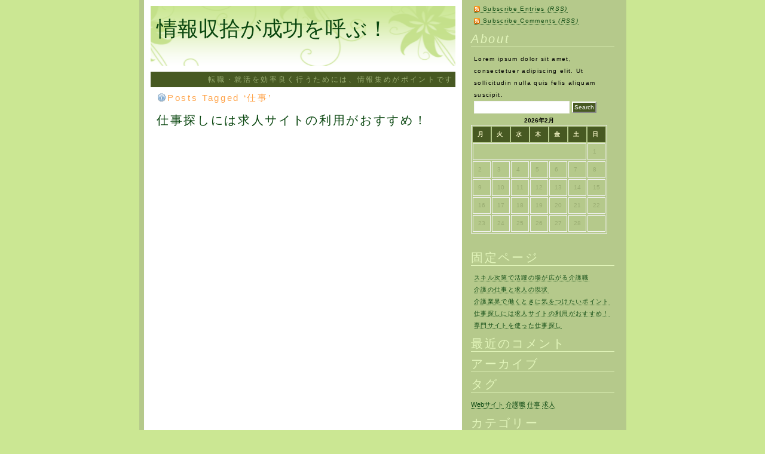

--- FILE ---
content_type: text/html; charset=UTF-8
request_url: http://imessageforpc.net/tag/work/
body_size: 19295
content:
<!DOCTYPE html PUBLIC "-//W3C//DTD XHTML 1.0 Transitional//EN" "http://www.w3.org/TR/xhtml1/DTD/xhtml1-transitional.dtd">
<html xmlns="http://www.w3.org/1999/xhtml" lang="ja"
	prefix="og: https://ogp.me/ns#" >
<head profile="http://gmpg.org/xfn/11">
<meta http-equiv="Content-Type" content="text/html; charset=UTF-8" />



<link rel="stylesheet" href="http://imessageforpc.net/wp-content/themes/default/style.css" type="text/css" media="screen" />
<link rel="alternate" type="application/rss+xml" title="情報収拾が成功を呼ぶ！ RSS Feed" href="http://imessageforpc.net/feed/" />
<link rel="pingback" href="http://imessageforpc.net/xmlrpc.php" />
<link rel="alternate" type="application/rss+xml" title="情報収拾が成功を呼ぶ！ RSS Feed" href="http://imessageforpc.net/feed/" />
<link rel="pingback" href="http://imessageforpc.net/xmlrpc.php" />


		<!-- All in One SEO 4.1.5.3 -->
		<title>仕事 | 情報収拾が成功を呼ぶ！</title>
		<meta name="robots" content="max-image-preview:large" />
		<link rel="canonical" href="http://imessageforpc.net/tag/work/" />
		<script type="application/ld+json" class="aioseo-schema">
			{"@context":"https:\/\/schema.org","@graph":[{"@type":"WebSite","@id":"http:\/\/imessageforpc.net\/#website","url":"http:\/\/imessageforpc.net\/","name":"\u60c5\u5831\u53ce\u62fe\u304c\u6210\u529f\u3092\u547c\u3076\uff01","description":"\u8ee2\u8077\u30fb\u5c31\u6d3b\u3092\u52b9\u7387\u826f\u304f\u884c\u3046\u305f\u3081\u306b\u306f\u3001\u60c5\u5831\u96c6\u3081\u304c\u30dd\u30a4\u30f3\u30c8\u3067\u3059","inLanguage":"ja","publisher":{"@id":"http:\/\/imessageforpc.net\/#organization"}},{"@type":"Organization","@id":"http:\/\/imessageforpc.net\/#organization","name":"\u60c5\u5831\u53ce\u62fe\u304c\u6210\u529f\u3092\u547c\u3076\uff01","url":"http:\/\/imessageforpc.net\/"},{"@type":"BreadcrumbList","@id":"http:\/\/imessageforpc.net\/tag\/work\/#breadcrumblist","itemListElement":[{"@type":"ListItem","@id":"http:\/\/imessageforpc.net\/#listItem","position":1,"item":{"@type":"WebPage","@id":"http:\/\/imessageforpc.net\/","name":"\u30db\u30fc\u30e0","description":"\u4ecb\u8b77\u95a2\u4fc2\u306e\u4ed5\u4e8b\u306b\u8208\u5473\u304c\u3042\u308b\u969b\u306f\u3001\u6c42\u4eba\u30b5\u30a4\u30c8\u3092\u5229\u7528\u3059\u308b\u3068\u826f\u3044\u3060\u308d\u3046\u3002\u306a\u305c\u306a\u3089\u3001\u96c7\u7528\u6761\u4ef6\u3068\u5171\u306b\u3001\u7d4c\u9a13\u8005\u306e\u8a71\u304c\u8f09\u3063\u3066\u3044\u308b\u3053\u3068\u304c\u3042\u308b\u304b\u3089\u3060\u3002\u7406\u60f3\u7684\u306a\u8077\u5834\u3092\u5f97\u308b\u305f\u3081\u306b\u306f\u3001\u60c5\u5831\u53ce\u62fe\u304c\u30ab\u30ae\u3067\u3042\u308b\u3002","url":"http:\/\/imessageforpc.net\/"},"nextItem":"http:\/\/imessageforpc.net\/tag\/work\/#listItem"},{"@type":"ListItem","@id":"http:\/\/imessageforpc.net\/tag\/work\/#listItem","position":2,"item":{"@type":"WebPage","@id":"http:\/\/imessageforpc.net\/tag\/work\/","name":"\u4ed5\u4e8b","url":"http:\/\/imessageforpc.net\/tag\/work\/"},"previousItem":"http:\/\/imessageforpc.net\/#listItem"}]},{"@type":"CollectionPage","@id":"http:\/\/imessageforpc.net\/tag\/work\/#collectionpage","url":"http:\/\/imessageforpc.net\/tag\/work\/","name":"\u4ed5\u4e8b | \u60c5\u5831\u53ce\u62fe\u304c\u6210\u529f\u3092\u547c\u3076\uff01","inLanguage":"ja","isPartOf":{"@id":"http:\/\/imessageforpc.net\/#website"},"breadcrumb":{"@id":"http:\/\/imessageforpc.net\/tag\/work\/#breadcrumblist"}}]}
		</script>
		<!-- All in One SEO -->

<link rel="alternate" type="application/rss+xml" title="情報収拾が成功を呼ぶ！ &raquo; 仕事 タグのフィード" href="http://imessageforpc.net/tag/work/feed/" />
<style id='wp-img-auto-sizes-contain-inline-css' type='text/css'>
img:is([sizes=auto i],[sizes^="auto," i]){contain-intrinsic-size:3000px 1500px}
/*# sourceURL=wp-img-auto-sizes-contain-inline-css */
</style>
<style id='wp-emoji-styles-inline-css' type='text/css'>

	img.wp-smiley, img.emoji {
		display: inline !important;
		border: none !important;
		box-shadow: none !important;
		height: 1em !important;
		width: 1em !important;
		margin: 0 0.07em !important;
		vertical-align: -0.1em !important;
		background: none !important;
		padding: 0 !important;
	}
/*# sourceURL=wp-emoji-styles-inline-css */
</style>
<style id='wp-block-library-inline-css' type='text/css'>
:root{--wp-block-synced-color:#7a00df;--wp-block-synced-color--rgb:122,0,223;--wp-bound-block-color:var(--wp-block-synced-color);--wp-editor-canvas-background:#ddd;--wp-admin-theme-color:#007cba;--wp-admin-theme-color--rgb:0,124,186;--wp-admin-theme-color-darker-10:#006ba1;--wp-admin-theme-color-darker-10--rgb:0,107,160.5;--wp-admin-theme-color-darker-20:#005a87;--wp-admin-theme-color-darker-20--rgb:0,90,135;--wp-admin-border-width-focus:2px}@media (min-resolution:192dpi){:root{--wp-admin-border-width-focus:1.5px}}.wp-element-button{cursor:pointer}:root .has-very-light-gray-background-color{background-color:#eee}:root .has-very-dark-gray-background-color{background-color:#313131}:root .has-very-light-gray-color{color:#eee}:root .has-very-dark-gray-color{color:#313131}:root .has-vivid-green-cyan-to-vivid-cyan-blue-gradient-background{background:linear-gradient(135deg,#00d084,#0693e3)}:root .has-purple-crush-gradient-background{background:linear-gradient(135deg,#34e2e4,#4721fb 50%,#ab1dfe)}:root .has-hazy-dawn-gradient-background{background:linear-gradient(135deg,#faaca8,#dad0ec)}:root .has-subdued-olive-gradient-background{background:linear-gradient(135deg,#fafae1,#67a671)}:root .has-atomic-cream-gradient-background{background:linear-gradient(135deg,#fdd79a,#004a59)}:root .has-nightshade-gradient-background{background:linear-gradient(135deg,#330968,#31cdcf)}:root .has-midnight-gradient-background{background:linear-gradient(135deg,#020381,#2874fc)}:root{--wp--preset--font-size--normal:16px;--wp--preset--font-size--huge:42px}.has-regular-font-size{font-size:1em}.has-larger-font-size{font-size:2.625em}.has-normal-font-size{font-size:var(--wp--preset--font-size--normal)}.has-huge-font-size{font-size:var(--wp--preset--font-size--huge)}.has-text-align-center{text-align:center}.has-text-align-left{text-align:left}.has-text-align-right{text-align:right}.has-fit-text{white-space:nowrap!important}#end-resizable-editor-section{display:none}.aligncenter{clear:both}.items-justified-left{justify-content:flex-start}.items-justified-center{justify-content:center}.items-justified-right{justify-content:flex-end}.items-justified-space-between{justify-content:space-between}.screen-reader-text{border:0;clip-path:inset(50%);height:1px;margin:-1px;overflow:hidden;padding:0;position:absolute;width:1px;word-wrap:normal!important}.screen-reader-text:focus{background-color:#ddd;clip-path:none;color:#444;display:block;font-size:1em;height:auto;left:5px;line-height:normal;padding:15px 23px 14px;text-decoration:none;top:5px;width:auto;z-index:100000}html :where(.has-border-color){border-style:solid}html :where([style*=border-top-color]){border-top-style:solid}html :where([style*=border-right-color]){border-right-style:solid}html :where([style*=border-bottom-color]){border-bottom-style:solid}html :where([style*=border-left-color]){border-left-style:solid}html :where([style*=border-width]){border-style:solid}html :where([style*=border-top-width]){border-top-style:solid}html :where([style*=border-right-width]){border-right-style:solid}html :where([style*=border-bottom-width]){border-bottom-style:solid}html :where([style*=border-left-width]){border-left-style:solid}html :where(img[class*=wp-image-]){height:auto;max-width:100%}:where(figure){margin:0 0 1em}html :where(.is-position-sticky){--wp-admin--admin-bar--position-offset:var(--wp-admin--admin-bar--height,0px)}@media screen and (max-width:600px){html :where(.is-position-sticky){--wp-admin--admin-bar--position-offset:0px}}
/*wp_block_styles_on_demand_placeholder:697ea8eb3c35c*/
/*# sourceURL=wp-block-library-inline-css */
</style>
<style id='classic-theme-styles-inline-css' type='text/css'>
/*! This file is auto-generated */
.wp-block-button__link{color:#fff;background-color:#32373c;border-radius:9999px;box-shadow:none;text-decoration:none;padding:calc(.667em + 2px) calc(1.333em + 2px);font-size:1.125em}.wp-block-file__button{background:#32373c;color:#fff;text-decoration:none}
/*# sourceURL=/wp-includes/css/classic-themes.min.css */
</style>
<link rel="https://api.w.org/" href="http://imessageforpc.net/wp-json/" /><link rel="alternate" title="JSON" type="application/json" href="http://imessageforpc.net/wp-json/wp/v2/tags/3" /><link rel="EditURI" type="application/rsd+xml" title="RSD" href="http://imessageforpc.net/xmlrpc.php?rsd" />
<meta name="generator" content="WordPress 6.9" />
<style type="text/css">.recentcomments a{display:inline !important;padding:0 !important;margin:0 !important;}</style></head>
<body>
<div id="container">
<div id="wrapper">
<div id="content" >
<div id="header"><h1><a href="http://imessageforpc.net/">情報収拾が成功を呼ぶ！</a></h1>
</div>
<div class="description"><h4>転職・就活を効率良く行うためには、情報集めがポイントです</h4></div>
		
	 	   	  		<h2 class="pagetitle">Posts Tagged &#8216;仕事&#8217;</h2>
 	   	  
		

			<div class="post" id="post-4">
				<h2><a href="http://imessageforpc.net/" rel="bookmark" title="Permanent Link to 仕事探しには求人サイトの利用がおすすめ！">仕事探しには求人サイトの利用がおすすめ！</a></h2>

				<div class="entry">
						<p><a class="ninja_pages_read_more"  href="http://imessageforpc.net/"></a></p>
				</div>
				
			</div>

				<div class="navigation">
			<div class="left"></div>
			<div class="right"></div>
		</div>

	</div>

</div>


<div id="sidebar">

<ul>

  <li>
  <ul>
<li><a href="http://imessageforpc.net/feed/" class="posts-rss">Subscribe Entries <em>(RSS)</em></a></li>
<li><a href="http://imessageforpc.net/comments/feed/" class="comments-rss">Subscribe Comments <em>(RSS)</em></a></li>
  </ul>
    </li>
                <li><h2><em>About</em></h2>
                <ul>
         <li>
          Lorem ipsum dolor sit amet, consectetuer adipiscing elit. Ut sollicitudin nulla quis felis aliquam suscipit.</li>
<li>				<form method="get" id="searchform" action="http://imessageforpc.net/">
<div><input type="text" value="" style="border:1px solid #f2f2f2; padding:4px; width: 150px; font-family:Verdana,Arial,Helvetica,sans-serif; font-size:1em;" name="s" id="s" />
<input type="submit" id="searchsubmit" style="color: white; border-color:white #DCDCDC #DCDCDC white; background-color:#475922; font-family:Verdana,Arial,Helvetica,sans-serif; font-size:1em; padding: 2px;" value="Search" />
</div>
</form>
 </li>
          </ul>
           </li>

<li id="calendar-2" class="widget widget_calendar"><div id="calendar_wrap" class="calendar_wrap"><table id="wp-calendar" class="wp-calendar-table">
	<caption>2026年2月</caption>
	<thead>
	<tr>
		<th scope="col" aria-label="月曜日">月</th>
		<th scope="col" aria-label="火曜日">火</th>
		<th scope="col" aria-label="水曜日">水</th>
		<th scope="col" aria-label="木曜日">木</th>
		<th scope="col" aria-label="金曜日">金</th>
		<th scope="col" aria-label="土曜日">土</th>
		<th scope="col" aria-label="日曜日">日</th>
	</tr>
	</thead>
	<tbody>
	<tr>
		<td colspan="6" class="pad">&nbsp;</td><td id="today">1</td>
	</tr>
	<tr>
		<td>2</td><td>3</td><td>4</td><td>5</td><td>6</td><td>7</td><td>8</td>
	</tr>
	<tr>
		<td>9</td><td>10</td><td>11</td><td>12</td><td>13</td><td>14</td><td>15</td>
	</tr>
	<tr>
		<td>16</td><td>17</td><td>18</td><td>19</td><td>20</td><td>21</td><td>22</td>
	</tr>
	<tr>
		<td>23</td><td>24</td><td>25</td><td>26</td><td>27</td><td>28</td>
		<td class="pad" colspan="1">&nbsp;</td>
	</tr>
	</tbody>
	</table><nav aria-label="前と次の月" class="wp-calendar-nav">
		<span class="wp-calendar-nav-prev">&nbsp;</span>
		<span class="pad">&nbsp;</span>
		<span class="wp-calendar-nav-next">&nbsp;</span>
	</nav></div></li><li id="pages-2" class="widget widget_pages"><h2 class="widgettitle">固定ページ</h2>
			<ul>
				<li class="page_item page-item-3"><a href="http://imessageforpc.net/care-worker/">スキル次第で活躍の場が広がる介護職</a></li>
<li class="page_item page-item-6"><a href="http://imessageforpc.net/service/">介護の仕事と求人の現状</a></li>
<li class="page_item page-item-2"><a href="http://imessageforpc.net/job-offer/">介護業界で働くときに気をつけたいポイント</a></li>
<li class="page_item page-item-4"><a href="http://imessageforpc.net/">仕事探しには求人サイトの利用がおすすめ！</a></li>
<li class="page_item page-item-5"><a href="http://imessageforpc.net/web-site/">専門サイトを使った仕事探し</a></li>
			</ul>

			</li><li id="recent-comments-3" class="widget widget_recent_comments"><h2 class="widgettitle">最近のコメント</h2><ul id="recentcomments"></ul></li><li id="archives-3" class="widget widget_archive"><h2 class="widgettitle">アーカイブ</h2>
			<ul>
							</ul>

			</li><li id="tag_cloud-3" class="widget widget_tag_cloud"><h2 class="widgettitle">タグ</h2><div class="tagcloud"><a href="http://imessageforpc.net/tag/web-site/" class="tag-cloud-link tag-link-5 tag-link-position-1" style="font-size: 8pt;" aria-label="Webサイト (1個の項目)">Webサイト</a>
<a href="http://imessageforpc.net/tag/care-worker/" class="tag-cloud-link tag-link-11 tag-link-position-2" style="font-size: 8pt;" aria-label="介護職 (1個の項目)">介護職</a>
<a href="http://imessageforpc.net/tag/work/" class="tag-cloud-link tag-link-3 tag-link-position-3" style="font-size: 8pt;" aria-label="仕事 (1個の項目)">仕事</a>
<a href="http://imessageforpc.net/tag/job-offer/" class="tag-cloud-link tag-link-9 tag-link-position-4" style="font-size: 8pt;" aria-label="求人 (1個の項目)">求人</a></div>
</li><li id="categories-2" class="widget widget_categories"><h2 class="widgettitle">カテゴリー</h2>
			<ul>
					<li class="cat-item cat-item-4"><a href="http://imessageforpc.net/category/web-site/">Webサイト</a>
</li>
	<li class="cat-item cat-item-10"><a href="http://imessageforpc.net/category/care-worker/">介護職</a>
</li>
	<li class="cat-item cat-item-2"><a href="http://imessageforpc.net/category/work/">仕事</a>
</li>
	<li class="cat-item cat-item-8"><a href="http://imessageforpc.net/category/job-offer/">求人</a>
</li>
			</ul>

			</li><li id="meta-3" class="widget widget_meta"><h2 class="widgettitle">メタ情報</h2>
		<ul>
						<li><a href="http://imessageforpc.net/wp-login.php">ログイン</a></li>
			<li><a href="http://imessageforpc.net/feed/">投稿フィード</a></li>
			<li><a href="http://imessageforpc.net/comments/feed/">コメントフィード</a></li>

			<li><a href="https://ja.wordpress.org/">WordPress.org</a></li>
		</ul>

		</li></ul>

</div>
<div class="clearfloat"> </div>
</div>
<div id="footer">  
&#169; 2026 <span class="url fn org">情報収拾が成功を呼ぶ！</span> - 転職・就活を効率良く行うためには、情報集めがポイントです Powered by <a href="http://wordpress.org/" target="_blank">WordPress</a> &amp;  <!-- Please do not delete. --><a href="http://www.fadonet.net" target="_blank" title="By Fadonet"><em>Fadonet</em></a><!-- Please do not delete. --> | 51 queries. 0.520   <script type="speculationrules">
{"prefetch":[{"source":"document","where":{"and":[{"href_matches":"/*"},{"not":{"href_matches":["/wp-*.php","/wp-admin/*","/wp-content/uploads/*","/wp-content/*","/wp-content/plugins/*","/wp-content/themes/default/*","/*\\?(.+)"]}},{"not":{"selector_matches":"a[rel~=\"nofollow\"]"}},{"not":{"selector_matches":".no-prefetch, .no-prefetch a"}}]},"eagerness":"conservative"}]}
</script>
<script id="wp-emoji-settings" type="application/json">
{"baseUrl":"https://s.w.org/images/core/emoji/17.0.2/72x72/","ext":".png","svgUrl":"https://s.w.org/images/core/emoji/17.0.2/svg/","svgExt":".svg","source":{"concatemoji":"http://imessageforpc.net/wp-includes/js/wp-emoji-release.min.js?ver=6.9"}}
</script>
<script type="module">
/* <![CDATA[ */
/*! This file is auto-generated */
const a=JSON.parse(document.getElementById("wp-emoji-settings").textContent),o=(window._wpemojiSettings=a,"wpEmojiSettingsSupports"),s=["flag","emoji"];function i(e){try{var t={supportTests:e,timestamp:(new Date).valueOf()};sessionStorage.setItem(o,JSON.stringify(t))}catch(e){}}function c(e,t,n){e.clearRect(0,0,e.canvas.width,e.canvas.height),e.fillText(t,0,0);t=new Uint32Array(e.getImageData(0,0,e.canvas.width,e.canvas.height).data);e.clearRect(0,0,e.canvas.width,e.canvas.height),e.fillText(n,0,0);const a=new Uint32Array(e.getImageData(0,0,e.canvas.width,e.canvas.height).data);return t.every((e,t)=>e===a[t])}function p(e,t){e.clearRect(0,0,e.canvas.width,e.canvas.height),e.fillText(t,0,0);var n=e.getImageData(16,16,1,1);for(let e=0;e<n.data.length;e++)if(0!==n.data[e])return!1;return!0}function u(e,t,n,a){switch(t){case"flag":return n(e,"\ud83c\udff3\ufe0f\u200d\u26a7\ufe0f","\ud83c\udff3\ufe0f\u200b\u26a7\ufe0f")?!1:!n(e,"\ud83c\udde8\ud83c\uddf6","\ud83c\udde8\u200b\ud83c\uddf6")&&!n(e,"\ud83c\udff4\udb40\udc67\udb40\udc62\udb40\udc65\udb40\udc6e\udb40\udc67\udb40\udc7f","\ud83c\udff4\u200b\udb40\udc67\u200b\udb40\udc62\u200b\udb40\udc65\u200b\udb40\udc6e\u200b\udb40\udc67\u200b\udb40\udc7f");case"emoji":return!a(e,"\ud83e\u1fac8")}return!1}function f(e,t,n,a){let r;const o=(r="undefined"!=typeof WorkerGlobalScope&&self instanceof WorkerGlobalScope?new OffscreenCanvas(300,150):document.createElement("canvas")).getContext("2d",{willReadFrequently:!0}),s=(o.textBaseline="top",o.font="600 32px Arial",{});return e.forEach(e=>{s[e]=t(o,e,n,a)}),s}function r(e){var t=document.createElement("script");t.src=e,t.defer=!0,document.head.appendChild(t)}a.supports={everything:!0,everythingExceptFlag:!0},new Promise(t=>{let n=function(){try{var e=JSON.parse(sessionStorage.getItem(o));if("object"==typeof e&&"number"==typeof e.timestamp&&(new Date).valueOf()<e.timestamp+604800&&"object"==typeof e.supportTests)return e.supportTests}catch(e){}return null}();if(!n){if("undefined"!=typeof Worker&&"undefined"!=typeof OffscreenCanvas&&"undefined"!=typeof URL&&URL.createObjectURL&&"undefined"!=typeof Blob)try{var e="postMessage("+f.toString()+"("+[JSON.stringify(s),u.toString(),c.toString(),p.toString()].join(",")+"));",a=new Blob([e],{type:"text/javascript"});const r=new Worker(URL.createObjectURL(a),{name:"wpTestEmojiSupports"});return void(r.onmessage=e=>{i(n=e.data),r.terminate(),t(n)})}catch(e){}i(n=f(s,u,c,p))}t(n)}).then(e=>{for(const n in e)a.supports[n]=e[n],a.supports.everything=a.supports.everything&&a.supports[n],"flag"!==n&&(a.supports.everythingExceptFlag=a.supports.everythingExceptFlag&&a.supports[n]);var t;a.supports.everythingExceptFlag=a.supports.everythingExceptFlag&&!a.supports.flag,a.supports.everything||((t=a.source||{}).concatemoji?r(t.concatemoji):t.wpemoji&&t.twemoji&&(r(t.twemoji),r(t.wpemoji)))});
//# sourceURL=http://imessageforpc.net/wp-includes/js/wp-emoji-loader.min.js
/* ]]> */
</script>

</div>
</body>
</html>